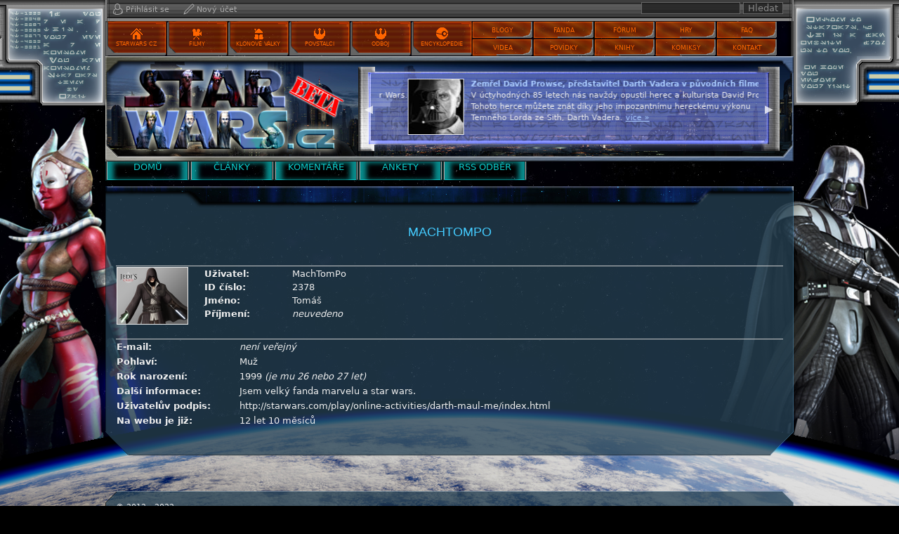

--- FILE ---
content_type: text/html; charset=utf-8
request_url: http://www.starwars.cz/user/2378/MachTomPo
body_size: 7330
content:
<!DOCTYPE html>
<html lang="cs" dir="ltr">
  <head>
    <meta http-equiv="Content-Type" content="text/html; charset=utf-8" />
<link rel="shortcut icon" href="https://www.starwars.cz/sites/default/files/lightsabers_0.png" type="image/png" />
<meta about="/user/2378/machtompo" property="foaf:name" content="MachTomPo" />
<meta about="/user/2378/machtompo#me" typeof="foaf:Person" rel="foaf:account" resource="/user/2378/machtompo" />
<meta name="generator" content="Drupal 7 (https://www.drupal.org)" />
<link rel="image_src" href="https://www.starwars.cz/sites/default/files/pictures/picture-2378-1363893754.png" />
<link rel="canonical" href="https://www.starwars.cz/user/2378/machtompo" />
<link rel="shortlink" href="https://www.starwars.cz/user/2378" />
<meta property="og:site_name" content="Star Wars CZ" />
<meta property="og:type" content="profile" />
<meta property="og:title" content="MachTomPo" />
<meta property="og:url" content="https://www.starwars.cz/user/2378/machtompo" />
<meta property="og:image" content="https://www.starwars.cz/sites/default/files/pictures/picture-2378-1363893754.png" />
<meta name="twitter:card" content="summary" />
<meta name="twitter:url" content="https://www.starwars.cz/user/2378/machtompo" />
<meta name="twitter:title" content="MachTomPo" />
<meta name="twitter:image" content="https://www.starwars.cz/sites/default/files/pictures/picture-2378-1363893754.png" />
<meta property="profile:username" content="MachTomPo" />
<meta name="dcterms.title" content="MachTomPo" />
<meta name="dcterms.creator" content="MachTomPo" />
<meta name="dcterms.date" content="2013-03-21T10:11+01:00" />
<meta name="dcterms.type" content="Text" />
<meta name="dcterms.format" content="text/html" />
<meta name="dcterms.identifier" content="https://www.starwars.cz/user/2378/machtompo" />
    <title>MachTomPo | Star Wars CZ</title>    
    <script type="text/javascript" src="https://www.starwars.cz/sites/all/modules/jquery_update/replace/jquery/1.10/jquery.min.js?v=1.10.2"></script>
<script type="text/javascript" src="https://www.starwars.cz/misc/jquery-extend-3.4.0.js?v=1.10.2"></script>
<script type="text/javascript" src="https://www.starwars.cz/misc/jquery-html-prefilter-3.5.0-backport.js?v=1.10.2"></script>
<script type="text/javascript" src="https://www.starwars.cz/misc/jquery.once.js?v=1.2"></script>
<script type="text/javascript" src="https://www.starwars.cz/misc/drupal.js?sa8mxt"></script>
<script type="text/javascript" src="https://www.starwars.cz/sites/default/files/languages/cs_bBa40cSVcSgkPM7_S_-Yduuc71OrI1GcJbXRHvRWlvw.js?sa8mxt"></script>
<script type="text/javascript" src="https://www.starwars.cz/sites/all/modules/lightbox2/js/lightbox_video.js?sa8mxt"></script>
<script type="text/javascript" src="https://www.starwars.cz/sites/all/modules/lightbox2/js/lightbox.js?sa8mxt"></script>
<script type="text/javascript" src="https://www.starwars.cz/sites/all/themes/starwars/js/jquery.min.js?sa8mxt"></script>
<script type="text/javascript" src="https://www.starwars.cz/sites/all/themes/starwars/js/bootstrap.min.js?sa8mxt"></script>
<script type="text/javascript" src="https://www.starwars.cz/sites/all/themes/starwars/js/slick.min.js?sa8mxt"></script>
<script type="text/javascript" src="https://www.starwars.cz/sites/all/themes/starwars/js/clearPlaySound.js?sa8mxt"></script>
<script type="text/javascript" src="https://www.starwars.cz/sites/all/themes/starwars/js/jquery.cookie.js?sa8mxt"></script>
<script type="text/javascript" src="https://www.starwars.cz/sites/all/themes/starwars/js/scripts.js?sa8mxt"></script>
<script type="text/javascript">
<!--//--><![CDATA[//><!--
jQuery.extend(Drupal.settings, {"basePath":"\/","pathPrefix":"","ajaxPageState":{"theme":"starwars","theme_token":"5VoR61ZyoCQvemjtxHL3BmfcIfrE15TzqiYwtZaQ-dI","js":{"sites\/all\/modules\/jquery_update\/replace\/jquery\/1.10\/jquery.min.js":1,"misc\/jquery-extend-3.4.0.js":1,"misc\/jquery-html-prefilter-3.5.0-backport.js":1,"misc\/jquery.once.js":1,"misc\/drupal.js":1,"public:\/\/languages\/cs_bBa40cSVcSgkPM7_S_-Yduuc71OrI1GcJbXRHvRWlvw.js":1,"sites\/all\/modules\/lightbox2\/js\/lightbox_video.js":1,"sites\/all\/modules\/lightbox2\/js\/lightbox.js":1,"sites\/all\/themes\/starwars\/js\/jquery.min.js":1,"sites\/all\/themes\/starwars\/js\/bootstrap.min.js":1,"sites\/all\/themes\/starwars\/js\/slick.min.js":1,"sites\/all\/themes\/starwars\/js\/clearPlaySound.js":1,"sites\/all\/themes\/starwars\/js\/jquery.cookie.js":1,"sites\/all\/themes\/starwars\/js\/scripts.js":1},"css":{"modules\/system\/system.base.css":1,"modules\/system\/system.menus.css":1,"modules\/system\/system.messages.css":1,"modules\/system\/system.theme.css":1,"modules\/comment\/comment.css":1,"sites\/all\/modules\/date\/date_api\/date.css":1,"sites\/all\/modules\/date\/date_popup\/themes\/datepicker.1.7.css":1,"sites\/all\/modules\/domain\/domain_nav\/domain_nav.css":1,"modules\/field\/theme\/field.css":1,"modules\/node\/node.css":1,"modules\/poll\/poll.css":1,"modules\/search\/search.css":1,"modules\/user\/user.css":1,"modules\/forum\/forum.css":1,"sites\/all\/modules\/views\/css\/views.css":1,"sites\/all\/modules\/ckeditor\/css\/ckeditor.css":1,"sites\/all\/modules\/ctools\/css\/ctools.css":1,"sites\/all\/modules\/lightbox2\/css\/lightbox.css":1,"sites\/all\/modules\/rate\/rate.css":1,"sites\/all\/themes\/starwars\/css\/slick.css":1,"sites\/all\/themes\/starwars\/css\/slick-theme.css":1,"sites\/all\/themes\/starwars\/css\/style.css":1}},"lightbox2":{"rtl":"0","file_path":"\/(\\w\\w\/)public:\/","default_image":"\/sites\/all\/modules\/lightbox2\/images\/brokenimage.jpg","border_size":10,"font_color":"000","box_color":"fff","top_position":"","overlay_opacity":"0.8","overlay_color":"000","disable_close_click":1,"resize_sequence":0,"resize_speed":400,"fade_in_speed":400,"slide_down_speed":600,"use_alt_layout":0,"disable_resize":0,"disable_zoom":0,"force_show_nav":0,"show_caption":1,"loop_items":0,"node_link_text":"View Image Details","node_link_target":0,"image_count":"Image !current of !total","video_count":"Video !current of !total","page_count":"Page !current of !total","lite_press_x_close":"press \u003Ca href=\u0022#\u0022 onclick=\u0022hideLightbox(); return FALSE;\u0022\u003E\u003Ckbd\u003Ex\u003C\/kbd\u003E\u003C\/a\u003E to close","download_link_text":"","enable_login":false,"enable_contact":false,"keys_close":"c x 27","keys_previous":"p 37","keys_next":"n 39","keys_zoom":"z","keys_play_pause":"32","display_image_size":"original","image_node_sizes":"()","trigger_lightbox_classes":"","trigger_lightbox_group_classes":"","trigger_slideshow_classes":"","trigger_lightframe_classes":"","trigger_lightframe_group_classes":"","custom_class_handler":0,"custom_trigger_classes":"","disable_for_gallery_lists":true,"disable_for_acidfree_gallery_lists":true,"enable_acidfree_videos":true,"slideshow_interval":5000,"slideshow_automatic_start":1,"slideshow_automatic_exit":1,"show_play_pause":1,"pause_on_next_click":0,"pause_on_previous_click":1,"loop_slides":0,"iframe_width":600,"iframe_height":400,"iframe_border":1,"enable_video":1,"useragent":"Mozilla\/5.0 (Macintosh; Intel Mac OS X 10_15_7) AppleWebKit\/537.36 (KHTML, like Gecko) Chrome\/131.0.0.0 Safari\/537.36; ClaudeBot\/1.0; +claudebot@anthropic.com)","flvPlayer":"\/flowplayer.swf","flvFlashvars":""},"urlIsAjaxTrusted":{"http:\/\/www.starwars.cz\/user\/2378\/MachTomPo":true}});
//--><!]]>
</script>
    <style type="text/css" media="all">
@import url("https://www.starwars.cz/modules/system/system.base.css?sa8mxt");
@import url("https://www.starwars.cz/modules/system/system.menus.css?sa8mxt");
@import url("https://www.starwars.cz/modules/system/system.messages.css?sa8mxt");
@import url("https://www.starwars.cz/modules/system/system.theme.css?sa8mxt");
</style>
<style type="text/css" media="all">
@import url("https://www.starwars.cz/modules/comment/comment.css?sa8mxt");
@import url("https://www.starwars.cz/sites/all/modules/date/date_api/date.css?sa8mxt");
@import url("https://www.starwars.cz/sites/all/modules/date/date_popup/themes/datepicker.1.7.css?sa8mxt");
@import url("https://www.starwars.cz/sites/all/modules/domain/domain_nav/domain_nav.css?sa8mxt");
@import url("https://www.starwars.cz/modules/field/theme/field.css?sa8mxt");
@import url("https://www.starwars.cz/modules/node/node.css?sa8mxt");
@import url("https://www.starwars.cz/modules/poll/poll.css?sa8mxt");
@import url("https://www.starwars.cz/modules/search/search.css?sa8mxt");
@import url("https://www.starwars.cz/modules/user/user.css?sa8mxt");
@import url("https://www.starwars.cz/modules/forum/forum.css?sa8mxt");
@import url("https://www.starwars.cz/sites/all/modules/views/css/views.css?sa8mxt");
@import url("https://www.starwars.cz/sites/all/modules/ckeditor/css/ckeditor.css?sa8mxt");
</style>
<style type="text/css" media="all">
@import url("https://www.starwars.cz/sites/all/modules/ctools/css/ctools.css?sa8mxt");
@import url("https://www.starwars.cz/sites/all/modules/lightbox2/css/lightbox.css?sa8mxt");
@import url("https://www.starwars.cz/sites/all/modules/rate/rate.css?sa8mxt");
</style>
<style type="text/css" media="all">
@import url("https://www.starwars.cz/sites/all/themes/starwars/css/slick.css?sa8mxt");
@import url("https://www.starwars.cz/sites/all/themes/starwars/css/slick-theme.css?sa8mxt");
@import url("https://www.starwars.cz/sites/all/themes/starwars/css/style.css?sa8mxt");
</style>
    <meta name="viewport" content="width=device-width, initial-scale=1" />
    <script src="https://apis.google.com/js/platform.js" async defer>
      {lang: 'cs'}
    </script>
    <div id="fb-root"></div>
    <script>(function(d, s, id) {
      var js, fjs = d.getElementsByTagName(s)[0];
      if (d.getElementById(id)) return;
      js = d.createElement(s); js.id = id;
      js.src = 'https://connect.facebook.net/cs_CZ/sdk.js#xfbml=1&version=v3.0&autoLogAppEvents=1';
      fjs.parentNode.insertBefore(js, fjs);
    }(document, 'script', 'facebook-jssdk'));</script>
  </head>  
  <body class="html not-front not-logged-in no-sidebars page-user page-user- page-user-2378 domain-starwars-cz" >    
        
<div id="page-bg" class="default"><div id="page-wrapper"><div id="page">
  
    <div class="preloader-vzor preloader-01"></div>
  <div class="preloader-vzor preloader-02"></div>
  <div class="preloader-vzor preloader-03"></div>
  <div class="preloader-vzor preloader-04"></div>
  <div class="preloader-vzor preloader-05"></div>
  
  <header><div class="section">
    <div class="container">
      <div class="toolbar row">
        <div id="user-menu" class="collapse col-lg-8">
          <a href="http://www.starwars.cz/user/login" title="Klikněte pro přihlášení"><div class="icon icon-prihlaseni"></div>Přihlásit se</a><a href="http://www.starwars.cz/user/register" title="Klikněte pro založení nového účtu"><div class="icon icon-registrace"></div>Nový účet</a>        </div>
        <div id="search" class="collapse col-lg-4">
          <form action="http://www.starwars.cz/user/2378/MachTomPo" method="post" id="search-block-form" accept-charset="UTF-8"><div><div class="container-inline">
      <h2 class="element-invisible">Vyhledávání</h2>
    <div class="form-item form-type-textfield form-item-search-block-form">
  <label class="element-invisible" for="edit-search-block-form--2">Hledat </label>
 <input title="Zadejte hledaný termín." type="text" id="edit-search-block-form--2" name="search_block_form" value="" size="15" maxlength="128" class="form-text" />
</div>
<div class="form-actions form-wrapper" id="edit-actions"><input type="submit" id="edit-submit" name="op" value="Hledat" class="form-submit" /></div><input type="hidden" name="form_build_id" value="form-C0gUSlae4QIj7f6m9xMQlTtZxGz3EQtoompK3CkYSuk" />
<input type="hidden" name="form_id" value="search_block_form" />
</div>
</div></form>        </div>
        <div id="mobile-nav" class="d-lg-none">
          <div class="buttons">
            <a href="#" id="search-button" class="button" data-toggle="collapse" data-target="#search" aria-expanded="false" aria-controls="search"><span class="icon"></span><span class="title">Hledat</span></a>
            <a href="#" id="user-menu-button" class="button" data-toggle="collapse" data-target="#user-menu" aria-expanded="false" aria-controls="user-menu"><span class="icon"></span><span class="title">Uživatel</span></a>
            <a href="#" id="menu-button" class="button" data-toggle="collapse" data-target="#main-menu" aria-expanded="false" aria-controls="main-menu"><span class="icon"></span><span class="title">Menu</span></a>
          </div>
        </div>
      </div> 
      <nav class="navbar navbar-expand-lg">
        <div id="main-menu" class="collapse navbar-collapse">
          <div id="main-menu-left" class="d-lg-inline-block float-lg-left">
              <div class="region region-main-menu-left">
    <div id="block-block-29" class="block block-block">

    
  <div class="content">
      <ul>
    <li><a href="http://www.starwars.cz/"><div class="ikona ikona-domu"></div>StarWars CZ</a></li>
    <li><a href="http://filmy.starwars.cz/"><div class="ikona ikona-movie"></div>Filmy</a></li>
    <li><a href="http://clonewars.starwars.cz/"><div class="ikona ikona-klona"></div>Klonové války</a></li>
    <li><a href="http://rebels.starwars.cz/"><div class="ikona ikona-rebelu"></div>Povstalci</a></li>
    <li><a href="http://resistance.starwars.cz/"><div class="ikona ikona-odboje"></div>Odboj</a></li>
    <li><a href="http://wiki.starwars.cz/" target="_blank"><div class="ikona ikona-hvezdy"></div>Encyklopedie</a></li>
  </ul>  </div>
</div>
  </div>
          </div>
          <div id="main-menu-right" class="d-lg-inline-block float-lg-right">
              <div class="region region-main-menu-right">
    <div id="block-block-30" class="block block-block">

    
  <div class="content">
     <ul class="clearfix"> 
    <li><a href="http://www.starwars.cz/faq"><span>FAQ</span></a></li>
    <li><a href="http://hry.starwars.cz/"><span>Hry</span></a></li>
    <li><a href="http://www.starwars.cz/forum"><span>Fórum</span></a></li>
    <li><a href="http://fanda.starwars.cz/"><span>Fanda</span></a></li>
    <li><a href="http://blog.starwars.cz/"><span>Blogy</span></a></li>
    <div class="break"></div>
    <li><a href="http://www.starwars.cz/kontakt"><span>Kontakt</span></a></li>
    <li><a href="http://komiksy.starwars.cz/"><span>Komiksy</span></a></li>
    <li><a href="http://knihy.starwars.cz/"><span>Knihy</span></a></li>
    <li><a href="http://povidky.starwars.cz/"><span>Povídky</span></a></li>
    <li><a href="http://videa.starwars.cz/"><span>Videa</span></a></li>
  </ul>
  </div>
</div>
  </div>
          </div>
          <div id="secondary-menu-mobile" class="d-lg-none">
            <div class="menu-title">Submenu kategorie:</div>
              <div class="region region-navigation">
    <div id="block-block-6" class="block block-block">

    
  <div class="content">
    <div class="obsah-bloku">

<ul class="menu">
<li><a href="http://www.starwars.cz/"><span class="napis-odkazu">Domů</span></a></li>
<li><a href="http://www.starwars.cz/clanky"><span class="napis-odkazu">Články</span></a></li>
<li><a href="http://www.starwars.cz/komentare"><span class="napis-odkazu">Komentáře</span></a></li>
<li><a href="http://www.starwars.cz/poll"><span class="napis-odkazu">Ankety</span></a></li>
<li><a href="http://www.starwars.cz/odbery"><span class="napis-odkazu">RSS odběr</span></a></li>
</ul>

</div>  </div>
</div>
  </div>
  
          </div>
        </div>
      </nav>
      
      <div id="notice-board" class="row">
        <div id="logo">
          <div class="image">
            <a href="/" title="MachTomPo" rel="home">
              <img src="https://www.starwars.cz/sites/all/themes/starwars/logo.png" alt="MachTomPo" />
            </a>
            <div id="beta"></div>
          </div
          >
        </div>
        <div id="slider">
          <div class="view view-oznameni-prezentace view-id-oznameni_prezentace view-display-id-block infobox-obsah view-dom-id-063c4b999efa9a3d6b913c8e6985ac02">
            <div class="view-header">
      <style>
.infobox-obsah .node-title {display: none;}
#block-views-oznameni-prezentace-block {
z-index: 9;
position: absolute;
left: 380px;
top: 109px;
font-size:11px;
}
.views-slideshow-controls-bottom {
position: absolute;
top: 60px;
right: 10px;
z-index: 99;
width: 30px;
}
</style>    </div>
  
  
  
      <div class="view-content">
        <div class="views-row views-row-1 views-row-odd views-row-first">
    <div class="slide clearfix">
  <img typeof="foaf:Image" src="https://www.starwars.cz/sites/default/files/styles/info-ico/public/The%20Bad%20Batch_2.png?itok=HmVSqDPx" width="80" height="80" alt="" />  <strong class="title">Vyšel nový trailer na druhou řadu seriálu Star Wars: The Bad Batch</strong><br />
  Včera vyšla upoutávka na druhou sezónu animovaného seriálu Star Wars: The Bad Batch.  <a href="http://www.starwars.cz/clanky/6646/vy%C5%A1el-nov%C3%BD-trailer-na-druhou-%C5%99adu-seri%C3%A1lu-star-wars-the-bad-batch">více »</a>
</div>
  </div>
  <div class="views-row views-row-2 views-row-even">
    <div class="slide clearfix">
  <img typeof="foaf:Image" src="https://www.starwars.cz/sites/default/files/styles/info-ico/public/https___specials-images.forbesimg.com_imageserve_5deec6e2e961e100078f84a0_0x0_0.jpg?itok=bJOcxHoB" width="80" height="80" alt="" />  <strong class="title">10 nových Star Wars seriálů a projektů!</strong><br />
  Dnes byly představeny nové projekty, hlavně seriály rozšiřující svět Star Wars. Máme se na co těšit, tak si je pojďme představit.   <a href="http://www.starwars.cz/clanky/6630/10-nov%C3%BDch-star-wars-seri%C3%A1l%C5%AF-a-projekt%C5%AF">více »</a>
</div>
  </div>
  <div class="views-row views-row-3 views-row-odd">
    <div class="slide clearfix">
  <img typeof="foaf:Image" src="https://www.starwars.cz/sites/default/files/styles/info-ico/public/En-YcFoXIAA_td3_0.jpg?itok=61lNiPCZ" width="80" height="80" alt="" />  <strong class="title">Zemřel David Prowse, představitel Darth Vadera v původních filmech.</strong><br />
  V úctyhodných 85 letech nás navždy opustil herec a kulturista David Prowse. Tohoto herce můžete znát díky jeho impozantnímu hereckému výkonu Temného Lorda ze Sith, Darth Vadera.  <a href="http://www.starwars.cz/clanky/6628/zem%C5%99el-david-prowse-p%C5%99edstavitel-darth-vadera-v-p%C5%AFvodn%C3%ADch-filmech">více »</a>
</div>
  </div>
  <div class="views-row views-row-4 views-row-even">
    <div class="slide clearfix">
  <img typeof="foaf:Image" src="https://www.starwars.cz/sites/default/files/styles/info-ico/public/the-high-republic-yoda-temple-attire-TALL-r239y7ih74dj_0.jpg?itok=qDLb0oJT" width="80" height="80" alt="" />  <strong class="title">Přehled: Yoda v The High Republic, světelný meč z plasmy, Bane a SW Squadrons</strong><br />
  V dnešním přehledu se podíváme na Yodu a jeho nastoupení v sérii The High Republic, realistický světelný meč nebo poslední letošní Star Wars komiks. Jak se to má s Darth Banem a co nás čeká u Star Wars: Squadrons?  <a href="http://www.starwars.cz/clanky/6622/p%C5%99ehled-yoda-v-the-high-republic-sv%C4%9Bteln%C3%BD-me%C4%8D-z-plasmy-bane-a-sw-squadrons">více »</a>
</div>
  </div>
  <div class="views-row views-row-5 views-row-odd views-row-last">
    <div class="slide clearfix">
  <img typeof="foaf:Image" src="https://www.starwars.cz/sites/default/files/styles/info-ico/public/obi-wan-kenobi-600x430_0.jpg?itok=cKballpS" width="80" height="80" alt="" />  <strong class="title">Ewan McGregor se rozhovořil o chystaném seriálu s Kenobim</strong><br />
  Filmový představitel Obi-Wana Kenobiho, Ewan McGregor (49 let), se vrátí do role mistra Jedi po 16 letech od premiéry Star Wars Epizoda III: Pomsta Sithů. Kromě toho potvrdil v pořadu Graham Norton Show, že s natáčením seriálu se začne v březnu 2021.  <a href="http://www.starwars.cz/clanky/6619/ewan-mcgregor-se-rozhovo%C5%99il-o-chystan%C3%A9m-seri%C3%A1lu-s-kenobim">více »</a>
</div>
  </div>
    </div>
  
  
  
  
  
  
</div>        </div>
      </div>
    </div>
  </div></header>
  
  <div id="secondary-menu">
    <div class="container">
      <div class="row">
          <div class="region region-navigation">
      <div class="region region-navigation">
    <div id="block-block-6" class="block block-block">

    
  <div class="content">
    <div class="obsah-bloku">

<ul class="menu">
<li><a href="http://www.starwars.cz/"><span class="napis-odkazu">Domů</span></a></li>
<li><a href="http://www.starwars.cz/clanky"><span class="napis-odkazu">Články</span></a></li>
<li><a href="http://www.starwars.cz/komentare"><span class="napis-odkazu">Komentáře</span></a></li>
<li><a href="http://www.starwars.cz/poll"><span class="napis-odkazu">Ankety</span></a></li>
<li><a href="http://www.starwars.cz/odbery"><span class="napis-odkazu">RSS odběr</span></a></li>
</ul>

</div>  </div>
</div>
  </div>
  </div>
  
      </div>  
    </div>
  </div>
  
  <main><div class="section">
    <div class="container">
      <h1 class="title" id="page-title">MachTomPo</h1>
                    <div class="region region-content">
    <div id="block-system-main" class="block block-system">

    
  <div class="content">
    ﻿<style>
  div.vertikalni-zalozka-user
  {	
	  border-left: 1px solid;
	  border-bottom: 1px solid;
	  display: inline-block;
	  width: 100%;
	  height: 35px;	
	  text-align: center;
	  padding-top: 15px;
  }
  div.vertikalni-zalozka-user.first
  {
	  border-top: 1px solid;
  }
  div.vertikalni-zalozka-user.unactive
  {
	  border-right: 1px solid;
	  cursor: pointer;
  }
  div.vertikalni-zalozka-user.unactive:hover
  {
	  background-image: url("https://www.starwars.cz/sites/all/themes/starwarstheme/css/textury/alfacolors/black50.png");
  }
  div.vertikalni-zalozka-user-obsah
  {
	  border-top: 1px solid;
	  border-right: 1px solid;
	  border-bottom: 1px solid;
	  min-height: 250px;
	  position: relative;
	  overflow: hidden;
	  text-align: left;
	  margin-left: 1px;
  }
  div.vertikalni-zalozky-user-kontejner
  {
	  overflow: hidden;
  }
  div.vertikalni-zalozka-user-dokoncovacmenu
  {
	  border-left: 1px solid;
	  display: inline-block;
	  height: 100%;
	  //width: 100%;
	  height: 10000px;
	  position: absolute;
	  margin-top: 255px; // Ručně
  }
  div.vertikalni-zalozka-user-obsahtext
  {
	  padding: 15px;
  }
  a.siroky-btn
  {
	  display: inline-block;
	  width: 300px;
	  height: 35px;
	  padding-top: 15px;
	  text-align: center;
	  margin-left: 25px;
	  margin-right: 25px;
	  border: 1px solid;
	  background-image: url("https://www.starwars.cz/sites/all/themes/starwarstheme/css/textury/alfacolors/black50.png");
  }
  .avatar img {
    border: 1px solid #EEE;
  }
</style>



<table width="100%" style="margin:0px;"><tr><td width="125"><div class="avatar">
  <div class="user-picture">
    <a href="/user/2378/machtompo" title="Zobrazit profil uživatele." class="active"><img typeof="foaf:Image" src="https://www.starwars.cz/sites/default/files/styles/thumbnail/public/pictures/picture-2378-1363893754.png?itok=VXTWu7cJ" alt="Obrázek uživatele MachTomPo" title="Obrázek uživatele MachTomPo" /></a>  </div>
</div>
</td><td valign="top" width="125">
<strong>Uživatel: </strong><br />
<strong>ID číslo: </strong><br />
<strong>Jméno: </strong><br />
<strong>Příjmení: </strong><br />
</td><td valign="top">
MachTomPo<br />
2378<br />
Tomáš<br />
<cite>neuvedeno</cite></td>
<td width="200" align="right" valign="top">
</td>
</tr></table>
<br />
<table width="100%" style="margin:0px;"><tr><td width="175">
<strong>E-mail: </strong></td><td>
<cite>není veřejný</cite></td></tr><tr><td>
<strong>Pohlaví: </strong></td><td>
Muž</td></tr>
<tr><td><strong>Rok narození: </strong></td><td>
1999 <cite>(je mu 26 nebo 27 let)</cite></td></tr>
<tr><td><strong>Další informace: </strong></td><td>
Jsem velký fanda marvelu a star wars.</td></tr>
<tr><td><strong>Uživatelův podpis: </strong></td><td>
http://starwars.com/play/online-activities/darth-maul-me/index.html</td></tr>
<tr><td><strong>Na webu je již: </strong></td><td>
12 let 10 měsíců</td></tr>
</table>


  </div>
</div>
  </div>
    </div>
  </div></main>
  
  <footer><div class="section">
    <div class="container">
        <div class="region region-footer">
    <div id="block-block-7" class="block block-block">

    
  <div class="content">
    <div id="footer-body">
  <div class="row">
    <div class="col-md-2">
      <div id="footer-links" style="margin-bottom:3px;">
      
  © 2012 - 2022 www.starwars.cz<br>
<table>
<tr><td rowspan=3> <a href="https://www.facebook.com/CzechStarWars/" target="_blank"><img src="https://cdn2.iconfinder.com/data/icons/micon-social-pack/512/facebook-512.png" style="margin:5px;" width="40px"></a></td><td><a href="https://twitter.com/CzechStarWars" target="_blank"><img src="https://cdn4.iconfinder.com/data/icons/social-media-icons-the-circle-set/48/twitter_circle-512.png" style="margin:5px;" width="40px"></a></td><td><a href="https://discord.gg/HwANrpy" target="_blank"><img src="https://cdn0.iconfinder.com/data/icons/free-social-media-set/24/discord-512.png" style="margin:5px;" width="45px"></a></td></tr>
</table>

 <!-- <p>Pokud se nudíte, doporučuji si zahrát <a href="https://www.goodgameempire.eu/&quot;">GoodGame Empire</a>, nebo <a href="https://www.goodgamebigfarm.cz/">Big Farm</a>.</p>
<p><a href="https://www.encykloprdie.cz/">Poradne online</a></p> -->
	    </div>
      <div id="toplist" style="display:none;">
        <script language="JavaScript" type="text/javascript">
        <!--
        document.write('<img src="https://toplist.cz/count.asp?id=1413015&logo=mc&http='+escape(document.referrer)+'&t='+escape(document.title)+
        '&wi='+escape(window.screen.width)+'&he='+escape(window.screen.height)+'&cd='+escape(window.screen.colorDepth)+'" width="88" height="60" border=0 alt="TOPlist" />'); 
        //--></script><noscript><img src="http://toplist.cz/count.asp?id=1413015&logo=mc" border="0"
        alt="TOPlist" width="88" height="60" /></noscript>
      </div>
    </div>
    <div class="col-md-10">
        
          

          
    
          </div>
  </div>
</div>  </div>
</div>
  </div>
    </div>
  </div></footer>

</div></div></div>
           
  </body>
</html>
